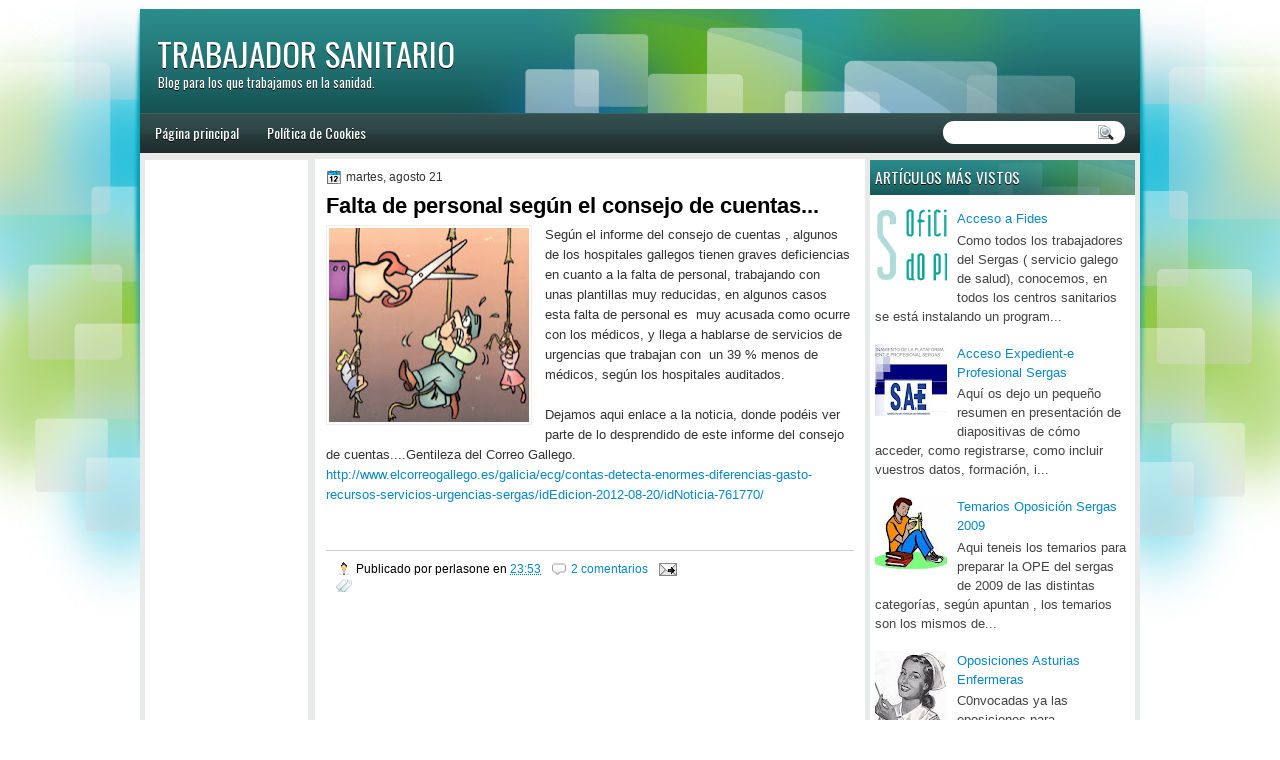

--- FILE ---
content_type: text/html; charset=utf-8
request_url: https://www.google.com/recaptcha/api2/aframe
body_size: 249
content:
<!DOCTYPE HTML><html><head><meta http-equiv="content-type" content="text/html; charset=UTF-8"></head><body><script nonce="NXQ6vhfST-_GfdU3C66fjQ">/** Anti-fraud and anti-abuse applications only. See google.com/recaptcha */ try{var clients={'sodar':'https://pagead2.googlesyndication.com/pagead/sodar?'};window.addEventListener("message",function(a){try{if(a.source===window.parent){var b=JSON.parse(a.data);var c=clients[b['id']];if(c){var d=document.createElement('img');d.src=c+b['params']+'&rc='+(localStorage.getItem("rc::a")?sessionStorage.getItem("rc::b"):"");window.document.body.appendChild(d);sessionStorage.setItem("rc::e",parseInt(sessionStorage.getItem("rc::e")||0)+1);localStorage.setItem("rc::h",'1769024561402');}}}catch(b){}});window.parent.postMessage("_grecaptcha_ready", "*");}catch(b){}</script></body></html>